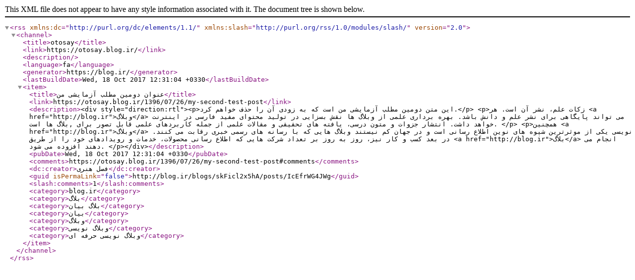

--- FILE ---
content_type: application/xml; charset=utf-8
request_url: https://otosay.blog.ir/rss/tag/%D8%A8%D9%84%D8%A7%DA%AF
body_size: 2368
content:
<?xml version="1.0" encoding="utf-8" ?>

<rss version="2.0" xmlns:dc="http://purl.org/dc/elements/1.1/" 	xmlns:slash="http://purl.org/rss/1.0/modules/slash/">
<channel>
<title>otosay</title>
<link>https://otosay.blog.ir/</link>
<description></description>
<language>fa</language>
<generator>https://blog.ir/</generator>
	<lastBuildDate>Wed, 18 Oct 2017 12:31:04 +0330</lastBuildDate>
	
	<item>
	<title>عنوان دومین مطلب آزمایشی من</title>

	<link>https://otosay.blog.ir/1396/07/26/my-second-test-post</link>
	<description>&lt;div style="direction:rtl"&gt;&lt;p&gt;این متن دومین مطلب آزمایشی من است که به زودی آن را حذف خواهم کرد.&lt;/p&gt;
&lt;p&gt;زکات علم، نشر آن است. هر &lt;a href="http://blog.ir"&gt;وبلاگ&lt;/a&gt; می تواند پایگاهی برای نشر علم و دانش باشد. بهره برداری علمی از وبلاگ ها نقش بسزایی در تولید محتوای مفید فارسی در اینترنت خواهد داشت. انتشار جزوات و متون درسی، یافته های تحقیقی و مقالات علمی از جمله کاربردهای علمی قابل تصور برای ,بلاگ ها است. &lt;/p&gt;
&lt;p&gt;همچنین &lt;a href="http://blog.ir"&gt;وبلاگ&lt;/a&gt; نویسی یکی از موثرترین شیوه های نوین اطلاع رسانی است و در جهان کم نیستند وبلاگ هایی که با رسانه های رسمی خبری رقابت می کنند. در بعد کسب و کار نیز، روز به روز بر تعداد شرکت هایی که اطلاع رسانی محصولات، خدمات و رویدادهای خود را از طریق &lt;a href="http://blog.ir"&gt;بلاگ&lt;/a&gt; انجام می دهند افزوده می شود. &lt;/p&gt;&lt;/div&gt;</description>
		<pubDate>Wed, 18 Oct 2017 12:31:04 +0330</pubDate>
	<comments>https://otosay.blog.ir/1396/07/26/my-second-test-post#comments</comments>
		<dc:creator>فصل هنری</dc:creator>
	<guid isPermaLink="false">http://blog.ir/blogs/skFicl2x5hA/posts/IcEfrWG4JWg</guid>
	<slash:comments>1</slash:comments>
		<category>blog.ir</category>
		<category>بلاگ</category>
		<category>بلاگ بیان</category>
		<category>بیان</category>
		<category>وبلاگ</category>
		<category>وبلاگ نویسی</category>
		<category>وبلاگ نویسی حرفه ای</category>
	</item>
</channel>
</rss>
